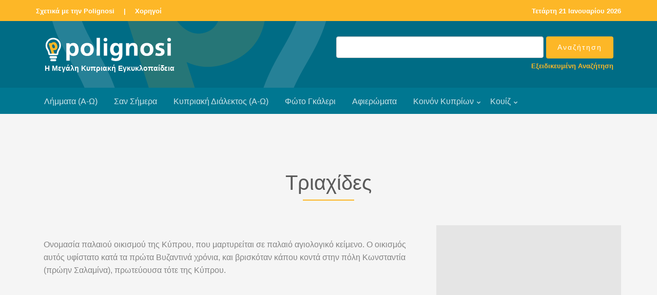

--- FILE ---
content_type: text/html
request_url: https://www.polignosi.com/cgibin/hweb?-A=10440&-V=limmata
body_size: 4279
content:

<!DOCTYPE html>
<!--[if lt IE 7]>      <html class="no-js lt-ie9 lt-ie8 lt-ie7"> <![endif]-->
<!--[if IE 7]>         <html class="no-js lt-ie9 lt-ie8"> <![endif]-->
<!--[if IE 8]>         <html class="no-js lt-ie9"> <![endif]-->
<!--[if gt IE 8]><!--> <html class="no-js"> <!--<![endif]-->
<head>

<!-- Global site tag (gtag.js) - Google Analytics -->
<script async src="https://www.googletagmanager.com/gtag/js?id=UA-143753957-1"></script>
<script>
  window.dataLayer = window.dataLayer || [];
  function gtag(){dataLayer.push(arguments);}
  gtag('js', new Date());

  gtag('config', 'UA-143753957-1');
</script>

<!-- Google tag (gtag.js) - Google Analytics GA4 -->
<script async src="https://www.googletagmanager.com/gtag/js?id=G-TRFXGCCV8E"></script>
<script>
  window.dataLayer = window.dataLayer || [];
  function gtag(){dataLayer.push(arguments);}
  gtag('js', new Date());

  gtag('config', 'G-TRFXGCCV8E');
</script>


    <META HTTP-EQUIV="Content-Type" CONTENT="text/html; charset=windows-1253">
    <meta http-equiv="X-UA-Compatible" content="IE=edge">


    <title>Τριαχίδες</title>
    <meta name="viewport" content="width=device-width, initial-scale=1">
    <meta name="description" content="Ονομασία παλαιού οικισμού της Κύπρου, που μαρτυρείται σε παλαιό αγιολογικό κείμενο. Ο οικισμός αυ..." />
    <meta name="keywords" content="Τριαχίδες ΤΡΙΑΧΙΔΕΣ  Κωνσταντία" />
    <meta name="author" content="Polignosi" />


    <!-- Facebook and Twitter integration -->
    <meta property="og:title" content="Τριαχίδες" />
    <meta property="og:image" content="https://www.polignosi.com/pictures/nophoto.jpg" />
    <meta property="og:url" content="https://www.polignosi.com/cgibin/hweb?-A=10440&-V=limmata"/>
    <meta property="og:site_name" content="www.polignosi.com" />
    <meta property="og:type" content="website" />
    <meta property="og:description" content="Ονομασία παλαιού οικισμού της Κύπρου, που μαρτυρείται σε παλαιό αγιολογικό κείμενο. Ο οικισμός αυ..." />
    <meta name="twitter:title" content="Τριαχίδες" />
    <meta name="twitter:image" content="https://www.polignosi.com/pictures/nophoto.jpg" />
    <meta name="twitter:url" content="https://www.polignosi.com/cgibin/hweb?-A=10440&-V=limmata" />
    <meta name="twitter:card" content="summary_large_image" />
    <meta name="twitter:site" content="@polignosi">


    <!-- Place favicon.ico and apple-touch-icon.png in the root directory -->
    <link rel="shortcut icon" href="favicon.ico">

    <!-- <link href='https://fonts.googleapis.com/css?family=Open+Sans:400,700,300' rel='stylesheet' type='text/css'> -->
    <link rel="stylesheet" href="/fonts/calibri/stylesheet.css">

    <!-- Animate.css -->
    <link rel="stylesheet" href="/css/animate.css">
    <!-- Icomoon Icon Fonts-->
    <link rel="stylesheet" href="/css/icomoon.css">
    <!-- Bootstrap  -->
    <link rel="stylesheet" href="/css/bootstrap.css">
    <!-- Superfish -->
    <link rel="stylesheet" href="/css/superfish.css">
	<!-- Magnific Popup -->
	<link rel="stylesheet" href="/css/gallery-style.css">
	<link rel="stylesheet" href="/css/magnific-popup.css">

    <link rel="stylesheet" href="/css/style.css">
    <link rel="stylesheet" href="/css/polignosi.css">

    <!-- Modernizr JS -->
    <script src="/js/modernizr-2.6.2.min.js"></script>
    <!-- FOR IE9 below -->
    <!--[if lt IE 9]>
    <script src="/js/respond.min.js"></script>
    <![endif]-->


<!-- DFP HEAD CODE -->
   <script type='text/javascript'>
     (function() {
       var useSSL = 'https:' == document.location.protocol;
       var src = (useSSL ? 'https:' : 'http:') +
           '//www.googletagservices.com/tag/js/gpt.js';
       document.write('<scr' + 'ipt src="' + src + '"></scr' + 'ipt>');
     })();
   </script>


<!-- SHARE THIS -->
<script type='text/javascript' src='https://platform-api.sharethis.com/js/sharethis.js#property=642d27201cdb86001a1eced5&product=inline-share-buttons' async='async'></script>


</head>
<body>
<div id="fh5co-wrapper">
    <div id="fh5co-page">
        <div class="header-top">
            <div class="container">
                <div class="row">
                    <div class="col-md-6 col-sm-6 text-left fh5co-link">
                        <a href="/cgibin/hweb?-A=14456&-V=about">Σχετικά με την Polignosi</a> &nbsp;<a>|</a>&nbsp;
						<a href="/cgibin/hweb?-V=sponsors&_FSECTION=9050&-Sr&-dsponsors.html&_VSECTION=9050">Χορηγοί</a>
                    </div>
                    <div class="col-md-6 col-sm-6 text-right fh5co-link hidden-xs">
						<a href="/cgibin/hweb?-V=sansimera&_FAA=1&-dsansimera.html">

<!-- Repeatable -->
Τετάρτη 21 Ιανουαρίου 2026
<!-- End Repeatable -->


</a>
                    </div>
                </div>
            </div>
        </div>

        <header id="fh5co-header-section">
            <div class="container">
                <div class="nav-header">
                	<div class="col-md-6">
					<a href="#" class="js-fh5co-nav-toggle fh5co-nav-toggle dark"><i></i></a>
					<h1 id="fh5co-logo"><a href="/"><img src="/images/logo_polignosi.png"><p>Η Μεγάλη Κυπριακή Εγκυκλοπαίδεια</p></a></h1>
					</div>

					<div id="fh5co-logo" class="col-md-6" style="float:right; padding-top:0px; padding-bottom:10px;">
						<FORM METHOD="POST" name="qsearch" ACTION="/cgibin/hweb">
							<INPUT TYPE="hidden" NAME="-V" VALUE="search">
							<INPUT TYPE="hidden" NAME="-b" VALUE="20">
							<INPUT TYPE="hidden" NAME="-d" VALUE="listrec.html">
							<INPUT TYPE="hidden" name="-S" VALUE="sortrel">
						<table width="100%" cellpadding="0" cellspacing="0" border="0">
							<tr>
							<td width="100%" align="right"><input type="text" class="form-control" name="_TSEARCHTEXT"></td>
							<td align="left" style="padding-left:5px;"><input type="submit" value="Αναζήτηση" class="btn btn-primary"></td>
							</tr>
							<tr>
							<td colspan="2"><p class="advsearch"><a href="/cgibin/hweb?-V=search&-uFadvsearch.html">Εξειδικευμένη Αναζήτηση</a></p></td>
							</tr>
						</table>
						</FORM>
					</div>

                </div>
            </div>

            <div style="background-color: #007791;">
                <div class="container">
                    <!-- START #fh5co-menu-wrap -->
                    <nav id="fh5co-menu-wrap" role="navigation">
                        <ul class="sf-menu" id="fh5co-primary-menu">
                            <li><a href="/cgibin/hweb?-V=atoz&_FATOZ=%C1&-b=20&-datoz.html&-SsortA">Λήμματα (Α-Ω)</a></li>
                            <li><a href="/cgibin/hweb?-V=sansimera&_FAA=1&-dsansimera.html">Σαν Σήμερα</a></li>
                            <li><a href="/cgibin/hweb?-V=cylangatoz&_FATOZ=%C1&-b=50&-dcylangatoz.html&-SsortA">Κυπριακή Διάλεκτος (Α-Ω)</a></li>
                            <li><a href="/cgibin/hweb?-V=gallery&_FAA%3E=0&-Sr&-dgalleries.html">Φώτο Γκάλερι</a></li>
                            <li><a href="/cgibin/hweb?-V=specials&_FAA%3E=0&-Sr&-dspecials.html">Αφιερώματα</a></li>
                            <li>
								<a href="/cgibin/hweb?-A=37190,intro.html&-V=boccf" class="fh5co-sub-ddown">Κοινόν Κυπρίων</a>
								<ul class="fh5co-sub-menu">
									<!-- li><a href="/cgibin/hweb?-V=boccf&_FSECTION=5001&_FCATEGORY=500110&-Sr&-dboccf.html&_VSECTION=5001&_VCATEGORY=500110">Ιστορικό Αρχείο</a></li -->
									<li><a href="/cgibin/hweb?-A=14556&-V=boccf">Ογκολογικό Κέντρο</a></li>
									<li><a href="/cgibin/hweb?-V=boccf&_FSECTION=5001&_FCATEGORY=500130&-Sr&-dboccf.html&_VSECTION=5001&_VCATEGORY=500130">Πολιτιστικό Ίδρυμα</a></li>
									<li><a href="/cgibin/hweb?-A=37170&-V=boccf">IDEA</a></li>
									<li><a href="/cgibin/hweb?-A=58541&-V=boccf">SupportCY</a></li>
								</ul>
							</li>
							<li>
								<a href="/cgibin/hweb?-V=quizzes&_FAA%3E=0&-b=18&-Sr&-dquizzes.html">Κουίζ</a>
								<ul class="fh5co-sub-menu">
									<li><a href="/cgibin/hweb?-V=quizzes&_FAA%3E=0&_FCATEGORY=700110&-b=18&-Sr&-dquizzes.html&_VCATEGORY=700110">Γενικές γνώσεις</a></li>
									<li><a href="/cgibin/hweb?-V=quizzes&_FAA%3E=0&_FCATEGORY=700120&-b=18&-Sr&-dquizzes.html&_VCATEGORY=700120">Γεωγραφία</a></li>
									<li><a href="/cgibin/hweb?-V=quizzes&_FAA%3E=0&_FCATEGORY=700130&-b=18&-Sr&-dquizzes.html&_VCATEGORY=700130">Ιστορία</a></li>
									<li><a href="/cgibin/hweb?-V=quizzes&_FAA%3E=0&_FCATEGORY=700140&-b=18&-Sr&-dquizzes.html&_VCATEGORY=700140">Πολιτισμός</a></li>
								</ul>
							</li>
                        </ul>
                    </nav>
                </div>
            </div>
        </header>

		<div id="fh5co-feature-product" class="fh5co-section-gray">
			<div class="container">
				<div class="row">
					<div class="col-md-8 col-md-offset-2 text-center heading-section">
						<h3>Τριαχίδες</h3>
						<h4></h4>
						<p></p>
					</div>
				</div>
			</div>

			<div class="container">
				<div class="row row-bottom-padded-md">
					<div class="col-lg-8 col-md-7">





<div class="col-md-12 addthis">
<!-- Sharethis -->
<div class="sharethis-inline-share-buttons"></div>
</div>

					<div class="col-md-12">
						<div class="feature-text" style="padding: 15px 0px 15px 0px;">

							<p>Ονομασία παλαιού οικισμού της Κύπρου, που μαρτυρείται σε παλαιό αγιολογικό κείμενο. Ο οικισμός αυτός υφίστατο κατά τα πρώτα Βυζαντινά χρόνια, και βρισκόταν κάπου κοντά στην πόλη Κωνσταντία (πρώην Σαλαμίνα), πρωτεύουσα τότε της Κύπρου.</p>

						</div>
					</div>



					</div>


					<div class="col-lg-4 col-md-5 ">


<div class="row row-bottom-padded-sm text-center">
<div class="col-md-12">
<div class="img-responsive center-block" style="padding: 30px; background-color: #e5e5e5;">

<!-- 300x250_MKE_01 -->
<div id='div-gpt-ad-1558008842932-0' style='width:300px;height:250px; margin:auto;'>
<script type='text/javascript'>
googletag.cmd.push(function() {
var s300x250_mke_01 = googletag.defineSlot("/110403327/300x250_MKE_01", [300, 250],
"div-gpt-ad-1558008842932-0").addService(googletag.pubads());
googletag.enableServices();
googletag.display("div-gpt-ad-1558008842932-0");
setInterval(function(){googletag.pubads().refresh([s300x250_mke_01]);}, 210000);
});
</script>
</div>

</div>
</div>
</div>








<div class="row"><div class="col-md-12"><div class="related-content"><h4>Επιλογές</h4><h3>Αρχαίες Πόλεις</h3><ul class="fh5co-portfolio-list"><li><a href="https://www.polignosi.com/cgibin/hweb?-A=8012&-V=limmata">Νουμήνιον</a></li><li><a href="https://www.polignosi.com/cgibin/hweb?-A=7766&-V=limmata">Μελίσσαγρος</a></li><li><a href="https://www.polignosi.com/cgibin/hweb?-A=5778&-V=limmata">Κνίδος, πόλη Καρίας</a></li><li><a href="https://www.polignosi.com/cgibin/hweb?-A=2098&-V=limmata">Βοόσουρα</a></li><li><a href="https://www.polignosi.com/cgibin/hweb?-A=1440&-V=limmata">Αττελέβουσα</a></li><li><a href="https://www.polignosi.com/cgibin/hweb?-A=9475&-V=limmata">Σαλαμίνια νησιά</a></li><li><a href="https://www.polignosi.com/cgibin/hweb?-A=10241&-V=limmata">Τεγέα</a></li><li><a href="https://www.polignosi.com/cgibin/hweb?-A=10429&-V=limmata">Τρεμιθούς</a></li></ul></div></div></div>


<div class="row row-bottom-padded-sm text-center">
<div class="col-md-12">
<div class="img-responsive center-block" style="padding: 30px; background-color: #e5e5e5;">

<!-- 300x250_MKE_02 -->
<div id='div-gpt-ad-1558008760678-0' style='width:300px;height:250px; margin:auto;'>
<script type='text/javascript'>
googletag.cmd.push(function() {
var s300x250_mke_02 = googletag.defineSlot("/110403327/300x250_MKE_02", [300, 250],
"div-gpt-ad-1558008760678-0").addService(googletag.pubads());
googletag.enableServices();
googletag.display("div-gpt-ad-1558008760678-0");
setInterval(function(){googletag.pubads().refresh([s300x250_mke_02]);}, 210000);
});
</script>
</div>

</div>
</div>
</div>


					</div>



				</div>
			</div>

		</div>





<!-- LARGE LEADERBOARD BANNER AREA -->
<div id="fh5co-banner-lglb">
<div class="container-fluid hidden-sm hidden-xs">
<div class="row text-center">
<div class="img-responsive" style="padding: 20px; background-color: #e5e5e5;">

<!-- 970x90_MKE_01 -->
<div id='div-gpt-ad-1558008805744-0' style='width:970px; height:90px; margin:auto;'>
<script type='text/javascript'>
googletag.cmd.push(function() {
var s970x90_mke_01 = googletag.defineSlot("/110403327/970x90_MKE_01", [970, 90],
"div-gpt-ad-1558008805744-0").addService(googletag.pubads());
googletag.enableServices();
googletag.display("div-gpt-ad-1558008805744-0");
setInterval(function(){googletag.pubads().refresh([s970x90_mke_01]);}, 210000);
});
</script>
</div>

</div>
</div>
</div>
</div>





<footer>
    <div id="footer">
        <div class="container">
            <div class="row">
                <div class="col-md-8 col-md-offset-2 text-center">
                    <p class="fh5co-social-icons">
                        <a href="https://www.bankofcyprus.com.cy/" target="_blank"><img style="padding: 0 10px 20px 10px;" src="/images/logo_boc_koinokyprion.png" alt=""></a>
                    </p>
                </div>

                <div class="col-md-8 col-md-offset-2 text-center">
                    <p><a href="/">Polignosi</a>. All Rights Reserved.
                        <br>Μέγας Χορηγός: <a href="https://www.bankofcyprus.com.cy/" target="_blank">Τράπεζα Κύπρου</a>
                </div>
            </div>
        </div>

		<div class="gap"></div>

		<div class="container">
			<div class="row">
				<div class="col-md-12 text-center">
					<p><a href="/cgibin/hweb?-A=14463&-V=about">Cookies</a> &nbsp;|&nbsp; <a href="/cgibin/hweb?-A=14459&-V=about">Όροι Χρήσης</a> &nbsp;|&nbsp; <a href="/cgibin/hweb?-V=sponsors&_FSECTION=9050&-Sr&-dsponsors.html&_VSECTION=9050">Χορηγοί</a> &nbsp;|&nbsp; <a href="/cgibin/hweb?-V=subscribe&-uSsubscribe.html">Εγγραφή στην Ηλ. Λίστα</a> &nbsp;|&nbsp; <a href="/cgibin/hweb?-A=14458&-V=about">Επικοινωνία</a> &nbsp;|&nbsp; <a href="/cgibin/hweb?-V=search&-uFadvsearch.html">Εξειδικευμένη Αναζήτηση</a></p>
				</div>
			</div>
		</div>

        <hr>

        <div class="container">
            <div class="row">
                <div class="col-md-8 col-md-offset-2 text-center">
                    <p class="fh5co-social-icons">
                        <a href="https://www.facebook.com/polignosi/" target="_blank"><i class="icon-facebook2"></i></a>
                        <a href="https://twitter.com/polignosi" target="_blank"><i class="icon-twitter2"></i></a>
                        <a href="https://www.youtube.com/@polignosi" target="_blank"><i class="icon-youtube" target="_blank"></i></a>
                    </p>
                </div>
            </div>
        </div>
    </div>
</footer>


</div>
<!-- END fh5co-page -->

</div>
<!-- END fh5co-wrapper -->


<!-- jQuery -->
<script src="/js/jquery.min.js"></script>
<!-- jQuery Easing -->
<script src="/js/jquery.easing.1.3.js"></script>
<!-- Bootstrap -->
<script src="/js/bootstrap.min.js"></script>
<!-- Waypoints -->
<script src="/js/jquery.waypoints.min.js"></script>
<script src="/js/sticky.js"></script>
<!-- Stellar -->
<script src="/js/jquery.stellar.min.js"></script>
<!-- Superfish -->
<script src="/js/hoverIntent.js"></script>
<script src="/js/superfish.js"></script>
<!-- Magnific Popup -->
<script src="/js/jquery.magnific-popup.min.js"></script>
<script src="/js/magnific-popup-options.js"></script>

<!-- Main JS -->
<script src="/js/main.js"></script>


</body>
</html>







<!-- ΑΡΧΕΙΟΝ-WEB Ver 5.5 Copyright (c)1996-2004 Hypersystems Ltd. http://www.hypersystems.gr (03/02/2004 17:00) -->

--- FILE ---
content_type: text/html; charset=utf-8
request_url: https://www.google.com/recaptcha/api2/aframe
body_size: 268
content:
<!DOCTYPE HTML><html><head><meta http-equiv="content-type" content="text/html; charset=UTF-8"></head><body><script nonce="_eUO8VNlu4iVpqUMWZ2wFg">/** Anti-fraud and anti-abuse applications only. See google.com/recaptcha */ try{var clients={'sodar':'https://pagead2.googlesyndication.com/pagead/sodar?'};window.addEventListener("message",function(a){try{if(a.source===window.parent){var b=JSON.parse(a.data);var c=clients[b['id']];if(c){var d=document.createElement('img');d.src=c+b['params']+'&rc='+(localStorage.getItem("rc::a")?sessionStorage.getItem("rc::b"):"");window.document.body.appendChild(d);sessionStorage.setItem("rc::e",parseInt(sessionStorage.getItem("rc::e")||0)+1);localStorage.setItem("rc::h",'1768954629870');}}}catch(b){}});window.parent.postMessage("_grecaptcha_ready", "*");}catch(b){}</script></body></html>